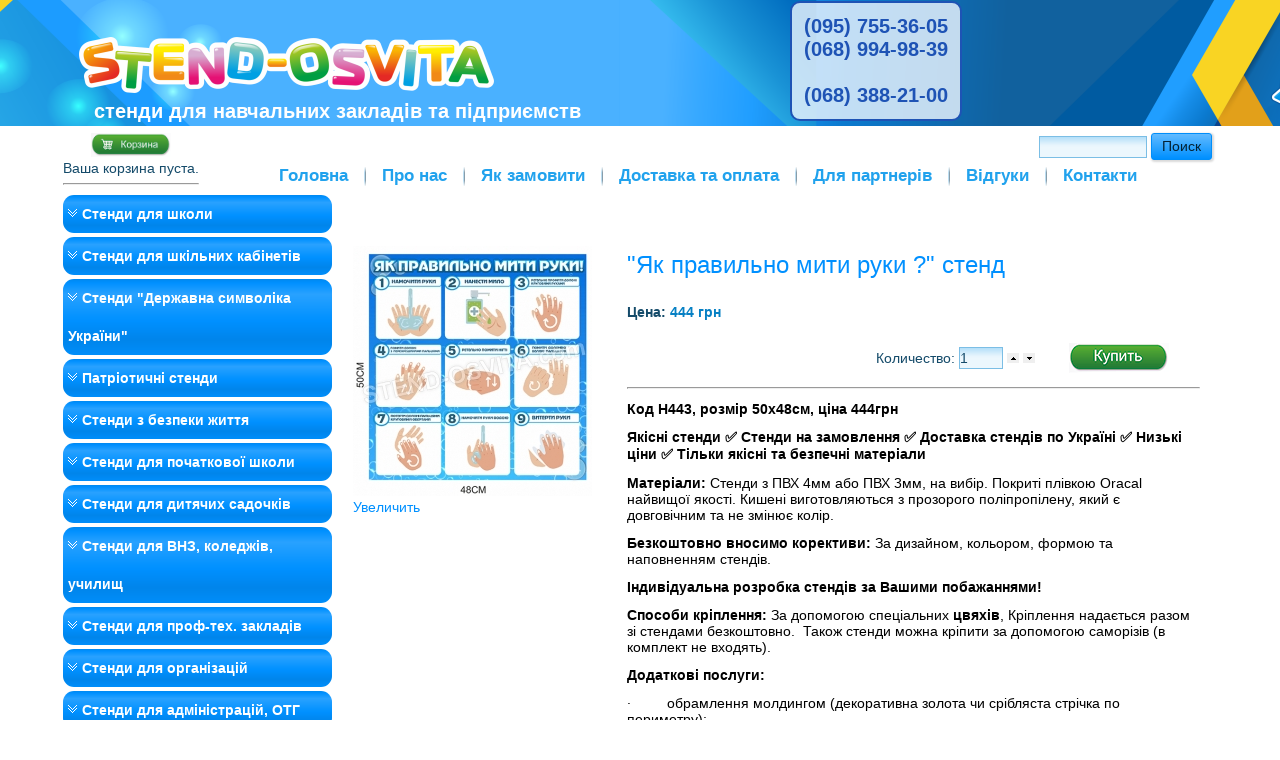

--- FILE ---
content_type: text/html; charset=UTF-8
request_url: https://stend-osvita.com/index.php?page=shop.product_details&flypage=flypage.tpl&product_id=1986&category_id=189&option=com_virtuemart&Itemid=305
body_size: 100
content:
<html><head><meta http-equiv="refresh" content="0;https://stend-osvita.com/index.php?page=shop.product_details&flypage=flypage.tpl&product_id=1986&category_id=189&option=com_virtuemart&Itemid=305&vmcchk=1&Itemid=305" /></head><body></body></html>

--- FILE ---
content_type: text/html; charset=utf-8
request_url: https://stend-osvita.com/index.php?page=shop.product_details&flypage=flypage.tpl&product_id=1986&category_id=189&option=com_virtuemart&Itemid=305&vmcchk=1&Itemid=305
body_size: 12075
content:
<!DOCTYPE html>
<html dir="ltr" lang="ru-ru">
<head>
    <meta name="google-site-verification" content="jxI7i8UFfCkPxEUGXzrqOYK3jA8Ntg-TRD3-dMEuTkc" />
    <meta name='yandex-verification' content='6bbb5c7f5d22207c' />
      <meta http-equiv="content-type" content="text/html; charset=utf-8" />
  <meta name="robots" content="index, follow" />
  <meta name="keywords" content="Стенди для шкіл, шкільні стенди, куточок, вивіски, таблички для кабінетів, таблички на кабінети, оформлення кабінетів. Інформаційні стенди, пластикові кишені, стенды для школи, класний куточок, стенди з державною символікою України, оформлення музею стендами, таблички кабінетні, вивіски фасадні, стенди-візитки для школи, стенди для початкової школи, інтернет-магазин стендів, стенди Харків, виготовити стенд за низькою ціною, швидке виготовлення стендів, якісні стенди, виготовлення шкільних стендів на замовлення, виготовлення шкільних стендів у Харкові, купити стенд, замовити стенд, замовити стенд недорого , стенди з кишенями, швидке та якісне виготовлення стендів, купити інформаційний стенд, купити інформаційний стенд для дитячого садка, купити інформаційний стенд для ВНЗ, знижка на покупку стенду, вигідна покупка стенду, виготовити стенд, низькі ціни на стенди, кубик блуму, наклейки з безпеки, протидія covid, стенд пожежна безпека, школьабінети, оформлення кабінетів. стенди для поліції, національна гвардія України, стенди протидія ковіду, стенд ковід, захист від ковіду,наліпки зберігайте дистанцію, стенд для ЗСУ, Стенд  герої не вмирають, стенди з цивільного захисту, стенди з безпеки, стенди на замовлення, банери, плакати, наліпки, знаки, в'їзні знаки, в'їздні знаки, табличка укриття, табличка сховище, клас безпеки, стенди з безпеки життя" />
  <meta name="description" content="Код Н443,
розмір 50х48см,
ціна 444грн" />
  <title>&quot;Як правильно мити руки ?&quot; стенд</title>
  <link href="/favicon.ico" rel="shortcut icon" type="image/x-icon" />
  <script src="https://stend-osvita.com/components/com_virtuemart/fetchscript.php?gzip=0&amp;subdir[0]=/themes/default&amp;file[0]=theme.js&amp;subdir[1]=/js&amp;file[1]=sleight.js&amp;subdir[2]=/js/mootools&amp;file[2]=mootools-release-1.11.js&amp;subdir[3]=/js/mootools&amp;file[3]=mooPrompt.js&amp;subdir[4]=/js/slimbox/js&amp;file[4]=slimbox.js" type="text/javascript"></script>
  <script type="text/javascript">var cart_title = "Корзина";var ok_lbl="Продолжить";var cancel_lbl="Отменить";var notice_lbl="Уведомление";var live_site="https://stend-osvita.com";</script>
  <script type="text/javascript">var slimboxurl = 'https://stend-osvita.com/components/com_virtuemart/js/slimbox/';</script>
  <link href="https://stend-osvita.com/components/com_virtuemart/fetchscript.php?gzip=0&amp;subdir[0]=/themes/default&amp;file[0]=theme.css&amp;subdir[1]=/js/mootools&amp;file[1]=mooPrompt.css&amp;subdir[2]=/js/slimbox/css&amp;file[2]=slimbox.css" type="text/css" rel="stylesheet" />

    <link rel="stylesheet" href="/templates/system/css/system.css" />
    <link rel="stylesheet" href="/templates/system/css/general.css" />

    <!--[if lt IE 9]><script src="https://html5shiv.googlecode.com/svn/trunk/html5.js"></script><![endif]-->
    <link rel="stylesheet" href="/templates/stendosvit/css/template.css" media="screen" type="text/css" />
    <link rel="stylesheet" href="/templates/stendosvit/css/all.min.css" media="screen" type="text/css" />
    <link rel="stylesheet" href="/templates/stendosvit/css/mobile.css" media="screen" type="text/css" />
    <!--[if lte IE 7]><link rel="stylesheet" href="/templates/stendosvit/css/template.ie7.css" media="screen" /><![endif]-->


    <script>if ('undefined' != typeof jQuery) document._artxJQueryBackup = jQuery;</script>
    <script src="/templates/stendosvit/jquery.js"></script>
    <script src="/templates/stendosvit/mobile.js"></script>
    <script>jQuery.noConflict();</script>

    <script src="/templates/stendosvit/script.js"></script>
    <script src="/templates/stendosvit/modules.js"></script>
        <script>if (document._artxJQueryBackup) jQuery = document._artxJQueryBackup;</script>
</head>
<body>

<div id="art-main">
<header class="art-header">
    <div class="art-shapes">
        <div class="art-object965899906"></div>

            </div>

<h1 class="art-headline">
    <a href="/">стенди для навчальних закладів та підприємств</a>
</h1>



<a href="http://www.stend-osvita.com/" class="art-logo art-logo-1335300944">
    <img src="/templates/stendosvit/images/logo_desk.png" alt="" />
</a><!--<a href="http://www.stend-osvita.com/index.php?option=com_ckforms&amp;view=ckforms&amp;id=1&amp;Itemid=60" title="kontakt" class="art-logo art-logo-574028828">

<img src="/images/logo-574028828.png" alt="" />
</a>-->
<div class="phones-block art-logo-574028828" style="display: block;"><p><span style="font-size: 20px;"><a href="tel:0957553605">(095) 755-36-05</a> <a href="tel:0689949839">(068) 994-98-39</a></br> <a href="tel:0683882100">(068) 388-21-00</a></span></p></div>




</header>
<div class="art-sheet clearfix">
<nav class="art-nav">

<div class="art-hmenu-extra1"><div class="vmCartModule">    
    <div style="margin: 0 auto;">
            <img src="https://stend-osvita.com/components/com_virtuemart/shop_image/ps_image/menu_logo.gif" alt="VirtueMart" width="80" border="0" />
        <br />
    Ваша корзина пуста.    </div>
    <hr style="clear: both;" />
<div style="float: left;" >
</div>
<div style="float: right;">
</div>
</div></div>
<div class="art-hmenu-extra2"><!--BEGIN Search Box --> 
<form action="index.php?page=shop.browse&amp;option=com_virtuemart&amp;Itemid=89" method="post">
	<p>
		<input name="keyword" type="text" size="12" title="Поиск" class="inputbox" id="keyword"  />
		<input class="button" type="submit" name="Search" value="Поиск" />
	</p>
</form>
<!-- End Search Box --> </div>
<ul class="art-hmenu"><li class="item99"><a href="https://stend-osvita.com/">Головна</a></li><li class="item55"><a href="/index.php?option=com_content&amp;view=article&amp;id=53&amp;Itemid=55">Про нас</a></li><li class="item56"><a href="/index.php?option=com_content&amp;view=article&amp;id=47&amp;Itemid=56">Як замовити</a></li><li class="item57"><a href="/index.php?option=com_content&amp;view=article&amp;id=48&amp;Itemid=57">Доставка та оплата</a></li><li class="item58"><a href="/index.php?option=com_content&amp;view=article&amp;id=49&amp;Itemid=58">Для партнерів</a></li><li class="item59"><a href="/index.php?option=com_content&amp;view=article&amp;id=50&amp;Itemid=59">Відгуки</a></li><li class="item60"><a href="/index.php?option=com_ckforms&amp;view=ckforms&amp;id=1&amp;Itemid=60">Контакти</a></li></ul>
    </nav>
<div class="art-layout-wrapper">
                <div class="art-content-layout">
                    <div class="art-content-layout-row">
                        <div class="art-layout-cell art-sidebar1">
<div class="art-vmenublock clearfix"><div class="art-vmenublockcontent"><ul class="art-vmenu"><li class="parent item121"><a href="/index.php?option=com_virtuemart&amp;Itemid=121">Стенди для школи</a><ul><li class="parent item117"><a href="/index.php?option=com_virtuemart&amp;Itemid=117">Інформаційні стенди</a><ul><li class="item209"><a href="/index.php?option=com_virtuemart&amp;Itemid=209">Стенди до ЗНО та ДПА</a></li><li class="item212"><a href="/index.php?option=com_virtuemart&amp;Itemid=212">Стенди розклад занять</a></li><li class="item216"><a href="/index.php?option=com_virtuemart&amp;Itemid=216">НУШ, інклюзивна освіта, булінг</a></li><li class="item213"><a href="/index.php?option=com_virtuemart&amp;Itemid=213">Профспілкові куточки</a></li><li class="item135"><a href="/index.php?option=com_virtuemart&amp;Itemid=135">Стенди учнівське самоврядування</a></li><li class="item169"><a href="/index.php?option=com_virtuemart&amp;Itemid=169">Привітальні стенди</a></li><li class="item224"><a href="/index.php?option=com_virtuemart&amp;Itemid=224">Стенди права та обов'язки дітей, учнів</a></li><li class="item217"><a href="/index.php?option=com_virtuemart&amp;Itemid=217">Куточки для чергування</a></li></ul></li><li class="item252"><a href="/index.php?option=com_virtuemart&amp;Itemid=252">Банери для школи</a></li><li class="item146"><a href="/index.php?option=com_virtuemart&amp;Itemid=146">Презентаційні стенди</a></li><li class="item251"><a href="/index.php?option=com_virtuemart&amp;Itemid=251">Стенди з безпеки для школярів</a></li><li class="item144"><a href="/index.php?option=com_virtuemart&amp;Itemid=144">Стенди для бібліотеки</a></li><li class="item253"><a href="/index.php?option=com_virtuemart&amp;Itemid=253">Шкільні кабінети</a></li><li class="item205"><a href="/index.php?option=com_virtuemart&amp;Itemid=205">Стенди Їдальня, меню</a></li><li class="item137"><a href="/index.php?option=com_virtuemart&amp;Itemid=137">Стенди в учительську, методкабінет</a></li><li class="item215"><a href="/index.php?option=com_virtuemart&amp;Itemid=215">Стенди в актовий зал</a></li></ul></li><li class="parent item210"><a href="/index.php?option=com_virtuemart&amp;Itemid=210">Стенди для шкільних кабінетів</a><ul><li class="item152"><a href="/index.php?option=com_virtuemart&amp;Itemid=152">Класні куточки</a></li><li class="item124"><a href="/index.php?option=com_virtuemart&amp;Itemid=124">Стенди з української мови, української літератури</a></li><li class="item126"><a href="/index.php?option=com_virtuemart&amp;Itemid=126">Стенди з іноземних мов</a></li><li class="item127"><a href="/index.php?option=com_virtuemart&amp;Itemid=127">Стенди в кабінет математики</a></li><li class="item128"><a href="/index.php?option=com_virtuemart&amp;Itemid=128">Стенди в кабінет інформатики</a></li><li class="item129"><a href="/index.php?option=com_virtuemart&amp;Itemid=129">Стенд в кабінет фізики і астрономії</a></li><li class="item130"><a href="/index.php?option=com_virtuemart&amp;Itemid=130">Стенди в кабінет хімії</a></li><li class="item131"><a href="/index.php?option=com_virtuemart&amp;Itemid=131">Стенди в кабінет біології та екології</a></li><li class="item132"><a href="/index.php?option=com_virtuemart&amp;Itemid=132">Стенди в кабінет географії, природознавства</a></li><li class="item133"><a href="/index.php?option=com_virtuemart&amp;Itemid=133">Стенди з історії України, всесвітньої історії</a></li><li class="item222"><a href="/index.php?option=com_virtuemart&amp;Itemid=222">Стенди основи правознавства</a></li><li class="item134"><a href="/index.php?option=com_virtuemart&amp;Itemid=134">Стенд в кабінет технологій (праця)</a></li><li class="item202"><a href="/index.php?option=com_virtuemart&amp;Itemid=202">Стенди в кабінет психолога та соціального педагога</a></li><li class="item136"><a href="/index.php?option=com_virtuemart&amp;Itemid=136">Стенди в кабінет захисника України</a></li><li class="item139"><a href="/index.php?option=com_virtuemart&amp;Itemid=139">Стенди з фізичної культури</a></li><li class="item211"><a href="/index.php?option=com_virtuemart&amp;Itemid=211">Стенди з основ здоров'я</a></li><li class="item125"><a href="/index.php?option=com_virtuemart&amp;Itemid=125">Стенди з зарубіжної літератури</a></li><li class="item199"><a href="/index.php?option=com_virtuemart&amp;Itemid=199">Стенди мови національних меншин</a></li><li class="item203"><a href="/index.php?option=com_virtuemart&amp;Itemid=203">Стенди в кабінет мистецтва</a></li><li class="item265"><a href="/index.php?option=com_virtuemart&amp;Itemid=265">Стенди з економіки</a></li></ul></li><li class="item230"><a href="/index.php?option=com_virtuemart&amp;Itemid=230">Стенди &quot;Державна символіка України&quot;</a></li><li class="parent item158"><a href="/index.php?option=com_virtuemart&amp;Itemid=158">Патріотичні стенди</a><ul><li class="item116"><a href="/index.php?option=com_virtuemart&amp;Itemid=116">Історичні, патріотичні стенди</a></li><li class="item123"><a href="/index.php?option=com_virtuemart&amp;Itemid=123">Стенди духовні символи України</a></li><li class="item120"><a href="/index.php?option=com_virtuemart&amp;Itemid=120">Стенди герої України</a></li></ul></li><li class="parent item119"><a href="/index.php?option=com_virtuemart&amp;Itemid=119">Стенди з безпеки життя</a><ul><li class="item261"><a href="/index.php?option=com_virtuemart&amp;Itemid=261">Комплекти стендів з безпеки</a></li><li class="item260"><a href="/index.php?option=com_virtuemart&amp;Itemid=260">Куточки безпеки для дітей</a></li><li class="item255"><a href="/index.php?option=com_virtuemart&amp;Itemid=255">Стенди з пожежної безпеки</a></li><li class="item262"><a href="/index.php?option=com_virtuemart&amp;Itemid=262">Стенди з безпеки на дорогах</a></li><li class="item263"><a href="/index.php?option=com_virtuemart&amp;Itemid=263">Стенди з комп'ютерної безпеки</a></li><li class="item256"><a href="/index.php?option=com_virtuemart&amp;Itemid=256">Стенди з охорони праці</a></li><li class="item257"><a href="/index.php?option=com_virtuemart&amp;Itemid=257">Стенди з охорони здоров'я</a></li><li class="item258"><a href="/index.php?option=com_virtuemart&amp;Itemid=258">Стенди з цивільного захисту</a></li><li class="item259"><a href="/index.php?option=com_virtuemart&amp;Itemid=259">Таблички, наліпки з безпеки</a></li></ul></li><li class="parent item142"><a href="/index.php?option=com_virtuemart&amp;Itemid=142">Стенди для початкової школи</a><ul><li class="item159"><a href="/index.php?option=com_virtuemart&amp;Itemid=159">Комплекти стендів для оформлення класу</a></li><li class="parent item214"><a href="/index.php?option=com_virtuemart&amp;Itemid=214">Стенди інформаційні для початкової школи</a><ul><li class="item141"><a href="/index.php?option=com_virtuemart&amp;Itemid=141">Куточки ГПД</a></li><li class="item295"><a href="/index.php?option=com_virtuemart&amp;Itemid=295">Стенди для привітань (початкові класи)</a></li><li class="item296"><a href="/index.php?option=com_virtuemart&amp;Itemid=296">Куточки для батьків (початкові класи)</a></li><li class="item297"><a href="/index.php?option=com_virtuemart&amp;Itemid=297">Стенд чергування в класі</a></li></ul></li><li class="item298"><a href="/index.php?option=com_virtuemart&amp;Itemid=298">Класні куточки для початкової школи</a></li><li class="parent item165"><a href="/index.php?option=com_virtuemart&amp;Itemid=165">Предметні стенди</a><ul><li class="item162"><a href="/index.php?option=com_virtuemart&amp;Itemid=162">Абетки, алфавіти (грамота)</a></li><li class="item218"><a href="/index.php?option=com_virtuemart&amp;Itemid=218">Математика для початкової школи</a></li><li class="item164"><a href="/index.php?option=com_virtuemart&amp;Itemid=164">Календарі природи (природознавство)</a></li><li class="item290"><a href="/index.php?option=com_virtuemart&amp;Itemid=290">Іноземні мови для початкової школи</a></li><li class="item250"><a href="/index.php?option=com_virtuemart&amp;Itemid=250">Магнітні стенди</a></li><li class="item308"><a href="/index.php?option=com_virtuemart&amp;Itemid=308">Лінійки з дерева</a></li></ul></li><li class="parent item160"><a href="/index.php?option=com_virtuemart&amp;Itemid=160">НОВА УКРАЇНСЬКА ШКОЛА</a><ul><li class="item270"><a href="/index.php?option=com_virtuemart&amp;Itemid=270">Новини дня, ранкові зустрічі</a></li><li class="item291"><a href="/index.php?option=com_virtuemart&amp;Itemid=291">Стенд правила класу</a></li><li class="item292"><a href="/index.php?option=com_virtuemart&amp;Itemid=292">Стіна слів</a></li><li class="item293"><a href="/index.php?option=com_virtuemart&amp;Itemid=293">Куточки емоцій</a></li><li class="item294"><a href="/index.php?option=com_virtuemart&amp;Itemid=294">Коло вибору</a></li></ul></li><li class="item161"><a href="/index.php?option=com_virtuemart&amp;Itemid=161">Стенди з безпеки дитини</a></li><li class="parent item163"><a href="/index.php?option=com_virtuemart&amp;Itemid=163">Стенди здоров'я дитини</a><ul><li class="item299"><a href="/index.php?option=com_virtuemart&amp;Itemid=299">Куточки здоров'я для молодших класів</a></li><li class="item300"><a href="/index.php?option=com_virtuemart&amp;Itemid=300">Сиди і пиши правильно, правильна постава</a></li><li class="item301"><a href="/index.php?option=com_virtuemart&amp;Itemid=301">Стенди поради психолога, логопеда, медсестри</a></li><li class="item302"><a href="/index.php?option=com_virtuemart&amp;Itemid=302">Стенд особиста гігієна, гімнастика для очей</a></li><li class="item303"><a href="/index.php?option=com_virtuemart&amp;Itemid=303">Стенд здорове харчування школяра</a></li></ul></li><li class="item166"><a href="/index.php?option=com_virtuemart&amp;Itemid=166">Стенди права дитини, учня</a></li><li class="item167"><a href="/index.php?option=com_virtuemart&amp;Itemid=167">Стенди для творчості</a></li><li class="item168"><a href="/index.php?option=com_virtuemart&amp;Itemid=168">Ростоміри і наліпки на шафи</a></li><li class="item207"><a href="/index.php?option=com_virtuemart&amp;Itemid=207">Стенди-ігри</a></li></ul></li><li class="parent item143"><a href="/index.php?option=com_virtuemart&amp;Itemid=143">Стенди для дитячих садочків</a><ul><li class="item268"><a href="/index.php?option=com_virtuemart&amp;Itemid=268">Набори стендів для дитячих садків</a></li><li class="parent item179"><a href="/index.php?option=com_virtuemart&amp;Itemid=179">Інформаційні стенди для садка</a><ul><li class="item269"><a href="/index.php?option=com_virtuemart&amp;Itemid=269">Візитки для дитячого садка</a></li><li class="item272"><a href="/index.php?option=com_virtuemart&amp;Itemid=272">Інформаційні стенди для груп</a></li><li class="item180"><a href="/index.php?option=com_virtuemart&amp;Itemid=180">Куточки для батьків</a></li><li class="item187"><a href="/index.php?option=com_virtuemart&amp;Itemid=187">Вітальні стенди для дітей</a></li><li class="item271"><a href="/index.php?option=com_virtuemart&amp;Itemid=271">Стенди розклад дня</a></li><li class="item237"><a href="/index.php?option=com_virtuemart&amp;Itemid=237">Куточки для чергування</a></li></ul></li><li class="parent item186"><a href="/index.php?option=com_virtuemart&amp;Itemid=186">Стенди для навчання</a><ul><li class="item182"><a href="/index.php?option=com_virtuemart&amp;Itemid=182">Куточки природи і погоди в садок</a></li><li class="item273"><a href="/index.php?option=com_virtuemart&amp;Itemid=273">Куточки ранкових зустрічей і настрою</a></li><li class="item274"><a href="/index.php?option=com_virtuemart&amp;Itemid=274">Абетка, алфавіти</a></li><li class="item275"><a href="/index.php?option=com_virtuemart&amp;Itemid=275">Стенд вчимося рахувати</a></li><li class="item276"><a href="/index.php?option=com_virtuemart&amp;Itemid=276">Стенд правила поведінки, уроки взаєморозуміння</a></li><li class="item277"><a href="/index.php?option=com_virtuemart&amp;Itemid=277">Вчимо іноземні мови</a></li><li class="item238"><a href="/index.php?option=com_virtuemart&amp;Itemid=238">Магнітні стенди</a></li></ul></li><li class="item181"><a href="/index.php?option=com_virtuemart&amp;Itemid=181">Стенд безпека дитини</a></li><li class="parent item239"><a href="/index.php?option=com_virtuemart&amp;Itemid=239">Стенд здоров'я дитини</a><ul><li class="item278"><a href="/index.php?option=com_virtuemart&amp;Itemid=278">Куточки здоров'я</a></li><li class="item279"><a href="/index.php?option=com_virtuemart&amp;Itemid=279">Поради психолога</a></li><li class="item280"><a href="/index.php?option=com_virtuemart&amp;Itemid=280">Поради логопеда</a></li><li class="item281"><a href="/index.php?option=com_virtuemart&amp;Itemid=281">Медична сестра інформує</a></li><li class="item289"><a href="/index.php?option=com_virtuemart&amp;Itemid=289">Стенд здорове харчування дитини</a></li></ul></li><li class="item282"><a href="/index.php?option=com_virtuemart&amp;Itemid=282">Патріотичні стенди в садок</a></li><li class="item184"><a href="/index.php?option=com_virtuemart&amp;Itemid=184">Наліпки для шаф</a></li><li class="item185"><a href="/index.php?option=com_virtuemart&amp;Itemid=185">Ростоміри</a></li><li class="parent item183"><a href="/index.php?option=com_virtuemart&amp;Itemid=183">Стенди наша творчість</a><ul><li class="item266"><a href="/index.php?option=com_virtuemart&amp;Itemid=266">Стенди для презентації малюнків</a></li><li class="item267"><a href="/index.php?option=com_virtuemart&amp;Itemid=267">Стенди для саморобок з пластиліну</a></li><li class="item156"><a href="/index.php?option=com_virtuemart&amp;Itemid=156">Ширми, декорації для актового залу</a></li><li class="item236"><a href="/index.php?option=com_virtuemart&amp;Itemid=236">Стенди в музичний зал</a></li></ul></li><li class="item221"><a href="/index.php?option=com_virtuemart&amp;Itemid=221">Стенди в їдальню</a></li><li class="item234"><a href="/index.php?option=com_virtuemart&amp;Itemid=234">Таблички в дитячий садок</a></li><li class="item235"><a href="/index.php?option=com_virtuemart&amp;Itemid=235">Банер в дитячий садок</a></li></ul></li><li class="parent item138"><a href="/index.php?option=com_virtuemart&amp;Itemid=138">Стенди для ВНЗ, коледжів, училищ</a><ul><li class="item170"><a href="/index.php?option=com_virtuemart&amp;Itemid=170">Інформаційні стенди</a></li><li class="item171"><a href="/index.php?option=com_virtuemart&amp;Itemid=171">Оформлення кафедр і факультетів</a></li><li class="item172"><a href="/index.php?option=com_virtuemart&amp;Itemid=172">Стенди з безпеки життєдіяльності</a></li><li class="item173"><a href="/index.php?option=com_virtuemart&amp;Itemid=173">Оформлення кабінетів</a></li></ul></li><li class="item226"><a href="/index.php?option=com_virtuemart&amp;Itemid=226">Стенди для проф-тех. закладів</a></li><li class="parent item145"><a href="/index.php?option=com_virtuemart&amp;Itemid=145">Стенди для організацій</a><ul><li class="item174"><a href="/index.php?option=com_virtuemart&amp;Itemid=174">Інформаційні стенди</a></li><li class="parent item177"><a href="/index.php?option=com_virtuemart&amp;Itemid=177">Стенди з безпеки і охорони праці</a><ul><li class="item240"><a href="/index.php?option=com_virtuemart&amp;Itemid=240">Пожежна безпека</a></li><li class="item176"><a href="/index.php?option=com_virtuemart&amp;Itemid=176">Стенди з охорони праці</a></li><li class="item220"><a href="/index.php?option=com_virtuemart&amp;Itemid=220">Стенди з цивільного захисту</a></li><li class="item241"><a href="/index.php?option=com_virtuemart&amp;Itemid=241">Охорона здоров'я</a></li><li class="item242"><a href="/index.php?option=com_virtuemart&amp;Itemid=242">Загальні правила безпеки</a></li><li class="item244"><a href="/index.php?option=com_virtuemart&amp;Itemid=244">Безпека на виробництві</a></li><li class="item243"><a href="/index.php?option=com_virtuemart&amp;Itemid=243">Таблички з безпеки</a></li></ul></li><li class="item175"><a href="/index.php?option=com_virtuemart&amp;Itemid=175">Куточки покупців</a></li><li class="item247"><a href="/index.php?option=com_virtuemart&amp;Itemid=247">Профспілкові куточки</a></li><li class="item225"><a href="/index.php?option=com_virtuemart&amp;Itemid=225">Стенди для медичних установ</a></li><li class="item246"><a href="/index.php?option=com_virtuemart&amp;Itemid=246">Стенди для проф-тех. установ</a></li><li class="item204"><a href="/index.php?option=com_virtuemart&amp;Itemid=204">Візитки</a></li></ul></li><li class="parent item153"><a href="/index.php?option=com_virtuemart&amp;Itemid=153">Стенди для адміністрацій, ОТГ</a><ul><li class="item231"><a href="/index.php?option=com_virtuemart&amp;Itemid=231">Інформаційні стенди для об'єднаних територіальних громад та адміністрацій</a></li><li class="item232"><a href="/index.php?option=com_virtuemart&amp;Itemid=232">Історико-патріотичні стенди</a></li><li class="item245"><a href="/index.php?option=com_virtuemart&amp;Itemid=245">Стенди з безпеки</a></li><li class="item254"><a href="/index.php?option=com_virtuemart&amp;Itemid=254">Цивільний захист</a></li><li class="item206"><a href="/index.php?option=com_virtuemart&amp;Itemid=206">Оформлення музеїв</a></li><li class="item249"><a href="/index.php?option=com_virtuemart&amp;Itemid=249">Профспілкові куточки</a></li><li class="item223"><a href="/index.php?option=com_virtuemart&amp;Itemid=223">Вуличні стенди, вказівники, в'їзні знаки</a></li><li class="item219"><a href="/index.php?option=com_virtuemart&amp;Itemid=219">Банери для населених пунктів</a></li><li class="item248"><a href="/index.php?option=com_virtuemart&amp;Itemid=248">Таблички для адміністрацій, ОТГ</a></li></ul></li><li class="parent item155"><a href="/index.php?option=com_virtuemart&amp;Itemid=155">Стенди для військових підрозділів</a><ul><li class="item288"><a href="/index.php?option=com_virtuemart&amp;Itemid=288">Інформаційні стенди для військових підрозділів</a></li><li class="item283"><a href="/index.php?option=com_virtuemart&amp;Itemid=283">Історико-патріотичні стенди для військових</a></li><li class="item284"><a href="/index.php?option=com_virtuemart&amp;Itemid=284">Стенди з військової присягою</a></li><li class="item285"><a href="/index.php?option=com_virtuemart&amp;Itemid=285">Військова підготовка, оформлення частини</a></li><li class="item286"><a href="/index.php?option=com_virtuemart&amp;Itemid=286">Побут частини на стендах</a></li><li class="item287"><a href="/index.php?option=com_virtuemart&amp;Itemid=287">Стенди для військкоматів</a></li><li class="item309"><a href="/index.php?option=com_virtuemart&amp;Itemid=309">Стенди з військового обліку</a></li></ul></li><li class="item154"><a href="/index.php?option=com_virtuemart&amp;Itemid=154">Стенди для оформлення музеїв</a></li><li class="item228"><a href="/index.php?option=com_virtuemart&amp;Itemid=228">Стенди для дитячого табору</a></li><li class="parent item118"><a href="/index.php?option=com_virtuemart&amp;Itemid=118">Таблички</a><ul><li class="item188"><a href="/index.php?option=com_virtuemart&amp;Itemid=188">Таблички на кабінет</a></li><li class="item189"><a href="/index.php?option=com_virtuemart&amp;Itemid=189">З безпеки</a></li><li class="item190"><a href="/index.php?option=com_virtuemart&amp;Itemid=190">Таблички на вулицю</a></li></ul></li><li class="item147"><a href="/index.php?option=com_virtuemart&amp;Itemid=147">Банери</a></li><li class="item264"><a href="/index.php?option=com_virtuemart&amp;Itemid=264">Вуличні стенди, вказівники, в'їзні знаки</a></li><li class="item229"><a href="/index.php?option=com_virtuemart&amp;Itemid=229">В наявності</a></li><li id="current" class="active item305"><a href="/index.php?option=com_virtuemart&amp;Itemid=305" class=" active">Коронавірус covid-19 стенди, наліпки, таблички</a></li><li class="item306"><a href="/index.php?option=com_virtuemart&amp;Itemid=306">Стенди для поліції</a></li><li class="item307"><a href="/index.php?option=com_virtuemart&amp;Itemid=307">Декор стін</a></li></ul></div></div>



                        </div>
                        <div class="art-layout-cell art-content">
<article class="art-post art-messages"><div class="art-postcontent clearfix"></div></article><article class="art-post"><div class="art-postcontent clearfix"><div id="vmMainPage">


<div class="buttons_heading">

</div>
<br style="clear:both;" />
<table border="0" style="width: 100%;">
  <tbody>
	<tr class="product-blk0">
	  <td width="33%" rowspan="4" valign="top" class="price-block3 price-block"><br/>
	  	<a href="https://stend-osvita.com/components/com_virtuemart/shop_image/product/_________________5e78882f53eab.jpg" title="&quot;Як правильно мити руки ?&quot; стенд" rel="lightbox[product1986]"><img src="https://stend-osvita.com/components/com_virtuemart/shop_image/product/resized/_________________5e78882f50ba4_250x250.jpg" height="250" width="239" alt="&quot;Як правильно мити руки ?&quot; стенд" border="0" /><br/>Увеличить</a><br/><br/></td>
	  <td rowspan="1" colspan="2">
	  <h1>&quot;Як правильно мити руки ?&quot; стенд </h1>
	  </td>
	</tr>
		<tr class="product-blk1">
      <td width="33%" valign="top" align="left" class="price-block4 price-block">
      	<strong>Цена: </strong>      	

	<span class="productPrice">
		444 грн			</span>


<br /></td>
      <td valign="top"><br /></td>
	</tr>
  <tr class="product-blk2">
	  <td>

	<br />
	  </td>
	  <td colspan="2"><br />
<div class="vmCartContainer">
    
    <form action="https://stend-osvita.com/index.php" method="post" name="addtocart" id="addtocart_696e5dde6c23b" class="addtocart_form" onsubmit="handleAddToCart( this.id );return false;">


<div class="vmCartDetails">

<input type="hidden" name="product_id" value="1986" />
<input type="hidden" name="prod_id[]" value="1986" />
 
 
</div>
         
    <div style="float: right;vertical-align: middle;"> <label for="quantity1986" class="quantity_box">Количество:&nbsp;</label><input type="text" class="inputboxquantity" size="4" id="quantity1986" name="quantity[]" value="1" />
		<input type="button" class="quantity_box_button quantity_box_button_up" onclick="var qty_el = document.getElementById('quantity1986'); var qty = qty_el.value; if( !isNaN( qty )) qty_el.value++;return false;" />
		<input type="button" class="quantity_box_button quantity_box_button_down" onclick="var qty_el = document.getElementById('quantity1986'); var qty = qty_el.value; if( !isNaN( qty ) &amp;&amp; qty > 0 ) qty_el.value--;return false;" />
		    
    <input type="submit" class="addtocart_button" value="" title="" />
    </div>
        
    <input type="hidden" name="flypage" value="shop.flypage.tpl" />
	<input type="hidden" name="page" value="shop.cart" />
    <input type="hidden" name="manufacturer_id" value="1" />
    <input type="hidden" name="category_id" value="189" />
    <input type="hidden" name="func" value="cartAdd" />
    <input type="hidden" name="option" value="com_virtuemart" />
    <input type="hidden" name="Itemid" value="305" />
    <input type="hidden" name="set_price[]" value="" />
    <input type="hidden" name="adjust_price[]" value="" />
    <input type="hidden" name="master_product[]" value="" />
    	</form>
</div>
</td>
	</tr>
	<tr class="product-blk3">
	  <td rowspan="1" colspan="2"><hr />
	  	<p><span style="color: #000000;"><strong>Код Н443, розмір 50х48см, ціна 444грн</strong></span></p>
<p><span style="color: #000000;"><strong>Якісні стенди</strong><strong> </strong><strong>✅</strong><strong> Стенди на замовлення </strong><strong>✅</strong><strong> Доставка стендів по Україні </strong><strong>✅</strong><strong> Низькі ціни </strong><strong>✅</strong><strong> Тільки якісні та безпечні матеріали</strong></span></p>
<p><span style="color: #000000;"><strong>Матеріали:</strong> Стенди з ПВХ 4мм або ПВХ 3мм, на вибір. Покриті плівкою Oracal найвищої якості. Кишені виготовляються з прозорого поліпропілену, який є довговічним та не змінює колір.</span></p>
<p><span style="color: #000000;"><strong>Безкоштовно вносимо корективи:</strong> За дизайном, кольором, формою та наповненням стендів.</span></p>
<p><strong><span style="color: #000000;">Індивідуальна розробка стендів за Вашими побажаннями!</span></strong></p>
<p><span style="color: #000000;"><strong>Способи кріплення:</strong> За допомогою спеціальних <strong>цвяхів</strong>, Кріплення надається разом зі стендами безкоштовно.  Також стенди можна кріпити за допомогою саморізів (в комплект не входять).</span></p>
<p><strong><span style="color: #000000;">Додаткові послуги:</span></strong></p>
<p><span style="color: #000000;">·         обрамлення молдингом (декоративна золота чи срібляста стрічка по периметру);</span></p>
<p><span style="color: #000000;">·         ламінування (покриття захисною антивандальною плівкою);</span></p>
<p><span style="color: #000000;">·         встановлення люверсів (металеві кільця для кріплення).</span></p>
<p><span style="color: #000000;">·         встановлення вушок-кріплень (з підклейкою).</span></p>
<p><span style="color: #000000;"><strong>Гарантія:</strong> Ми надаємо гарантію на всю продукцію терміном 1 рік.</span></p>
<p><span style="color: #000000;"><strong>Потрібен чек?</strong><strong> </strong><strong>Скажіть про це менеджеру при оформленні замовлення і ми надішлемо Вам документацію разом зі стендами.</strong></span></p>
<p><span style="color: #000000;">Щоб купити, замовити стенд для оформлення середніх професійних навчальних закладів (училищ, коледжів, технікумів, ліцеїв), натисніть кнопку <strong>«Купити»,</strong> щоб оформити замовлення на сайті або зателефонуйте:<strong> </strong><strong>068-994-98-39, 095-755-36-05, 093-414-90-10.</strong></span></p>
<p><span style="color: #000000;">Доставка стендів здійснюється поштовими службами у будь-який куточок України: Вугледар, Біла Церква, Бердянськ, Велика Олександрівка, Берегово, Бережани, Бориспіль, Бровари, Васильків, Вінниця, Глухів, Кам'янське, Білгород-Дністровський, Дніпро, Дрогобич, Дубляни, Бахмут, Жовті Води,  Муровані Курилівці, Житомир, Запоріжжя, Івано-Франківськ, Ізмаїл, Чорноморськ, Косів, Ірпінь, Богодухів, Кам'янець-Подільський, Київ, Коломия, Косів, Покровськ, Краматорськ, Краснодон, Кременець, Чорноморівка, Кременчук, Шаргород, Вільногірськ, Міжгір'я, Кривий  Ріг, Луцьк, Львів, Луганськ, Мала Данилівка, Мукачево, Ніжин, Миколаїв, Нікополь, Нова Каховка, Вознесенськ, Ананьєв, Одеса, Острог, Павлоград, Первомайськ, Переяслав-Хмельницький, Дачне, Полтава, Рені, Рівне, Рубіжне, Сєвєродонецьк, Славутич,  Слов'янськ, Заброди, Суми, Тернопіль, Березань, Токмак, Ужгород, Умань, Харків, Херсон, Хмельницький, Черкаси, Чернігів, Чернівці, Шостка, Барвінкове, Коростишів, Куп'янськ, Машівка, Самгородок, Хуст, Новоукраїнка, Гола Пристань, Арциз, Авдіївка, Красноград, Ракошино, Новоград-Волинський, Роздільна, Троїцьке, Гайсин, Торецьк, Щастя, Велика Лепетиха і т.д.</span></p><br/>
	  	<span style="font-style: italic;"></span>
	  </td>
	</tr>

        <tr  class="product-blk4">
	  <td colspan="2"><a class="button" href="/index.php?page=shop.ask&amp;flypage=flypage.tpl&amp;product_id=1986&amp;category_id=189&amp;option=com_virtuemart&amp;Itemid=305">Задайте вопрос по этому товару</a></td>
	</tr>
	<tr  class="product-blk5">
	  <td colspan="3"></td>
	</tr>
	<tr  class="product-blk6">
	  <td colspan="3"><hr /></td>
	</tr>
	<tr  class="product-blk7">
	  <td colspan="3"><br /></td>
	</tr>
	<tr>
	  <td colspan="3"><br />
	   </td>
	</tr>
		  </tbody>
</table>

<div id="statusBox" style="text-align:center;display:none;visibility:hidden;"></div></div>
</div></article>


                        </div>
                                            </div>
                </div>
            </div>


    </div>
	<footer class="art-footer">
  <div class="art-footer-inner">
<a title="RSS" class="art-rss-tag-icon" style="position: absolute; bottom: 5px; left: 6px; line-height: 38px;" href="#"></a><div style="position:relative;padding-left:10px;padding-right:10px"><p>✔<a href="/index.php?option=com_virtuemart&amp;Itemid=229">Стенды для школы</a> ✔ <a href="http://stend-osvita.com/index.php?option=com_virtuemart&amp;Itemid=142&amp;vmcchk=1&amp;Itemid=142">Стенди для початкової школи</a> ✔ <a href="/index.php?option=com_virtuemart&amp;Itemid=143">Стенди для оформлення дитячих садочків</a></p>
<p><h3>✅ Cтенды школьные. Стенды для школы - заказать, купить - онлайн в интернет магазине STEND-OSVITA</h3></p>
<p>✔ <a href="/index.php?option=com_virtuemart&amp;Itemid=138">Стенди для ВУЗів, коледжів, училищ  ✔</a><a href="/index.php?option=com_virtuemart&amp;Itemid=145">Стенди для підприємств та організацій</a></p>
<p>Copyright © 2013-2020. All Rights Reserved.| Создание сайта <a href="http://wediz.com/" class="sgfooter" target="_blank">Wediz.com!</a></p><!-- I.UA counter --><a href="http://www.i.ua/" target="_blank" onclick="this.href='http://i.ua/r.php?164392';" title="Rated by I.UA">
<script type="text/javascript" language="javascript"><!--
iS='<img src="http://r.i.ua/s?u164392&p62&n'+Math.random();
iD=document;if(!iD.cookie)iD.cookie="b=b; path=/";if(iD.cookie)iS+='&c1';
iS+='&d'+(screen.colorDepth?screen.colorDepth:screen.pixelDepth)
+"&w"+screen.width+'&h'+screen.height;
iT=iD.referrer.slice(7);iH=window.location.href.slice(7);
((iI=iT.indexOf('/'))!=-1)?(iT=iT.substring(0,iI)):(iI=iT.length);
if(iT!=iH.substring(0,iI))iS+='&f'+escape(iD.referrer.slice(7));
iS+='&r'+escape(iH);
iD.write(iS+'" border="0" width="88" height="31" />');
//--></script></a><!-- End of I.UA counter -->
<script src="https://keepincrm.chat/chat-widget.js?widgetId=5AeIPUZPzCmU" async></script></div>
    </div><div class="art-layout-cell" style="width: 50%">
        
    </div>
    </div>
</div>

  </div>
</footer>

</div>



</body>
</html>